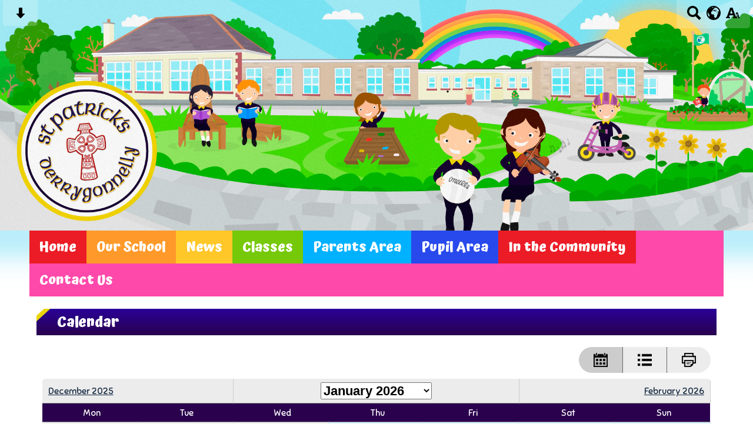

--- FILE ---
content_type: text/html; charset=UTF-8
request_url: https://www.stpatrickspsderrygonnelly.com/parents-area/calendar/
body_size: 8163
content:
<!DOCTYPE html PUBLIC "-//W3C//DTD XHTML 1.0 Transitional//EN" "http://www.w3.org/TR/xhtml1/DTD/xhtml1-transitional.dtd">
<html xmlns="http://www.w3.org/1999/xhtml" xml:lang="en" lang="en">
<head>


<title>Calendar</title>
<meta http-equiv="Content-Type" content="text/html; charset=UTF-8"/>
<meta name="Keywords" content="" />
<meta name="Description" content="" />
<meta name="Copyright" content="&copy; 2026"/>
<meta name="distribution" content="GLOBAL"/>
<meta name="Robots" content="index, all"/>
<meta name="revisit-after" content="15 days"/>
<meta name="format-detection" content="telephone=no"/>



<meta name="twitter:card" content="summary"/>
<meta name="twitter:domain" content="www.stpatrickspsderrygonnelly.com"/>
<meta name="twitter:title" content="Calendar"/>
<meta name="twitter:description" content=""/>
<meta property="og:title" content="Calendar"/>
<meta property="og:type" content="website"/>
<meta property="og:url" content="calendar"/>
<meta property="og:site_name" content="www.stpatrickspsderrygonnelly.com"/>
<meta property="og:locale" content="en_GB"/>


<meta property="og:description" content=""/>

<link rel="manifest" href="/manifest.json"/>

<link rel="canonical" href="https://www.stpatrickspsderrygonnelly.com/parents-area/calendar/"/><link rel="shortcut icon" href="https://storage.googleapis.com/swdsystem/favicon.ico" type="image/x-icon" /><meta property="og:image:user_generated" content="false"/><link rel="stylesheet" type="text/css" href="/cmsfiles/sitecss/stpatrickspsderrygonnelly-main-none-normal-1-standard-style.css?v=1024100126220920250304"/><meta id="viewport" name='viewport'>
				<meta name="HandheldFriendly" content="True"/> 
				<meta name="MobileOptimized" content="480"/> 
				 <link rel="preconnect" href="https://fonts.googleapis.com">
<link rel="preconnect" href="https://fonts.gstatic.com" crossorigin>
<link href="https://fonts.googleapis.com/css2?family=Atma:wght@700&family=Sniglet&display=swap" rel="stylesheet"><style type="text/css">.menu { font-size: 145%; }</style><script type="text/javascript" src="https://cdnjs.cloudflare.com/ajax/libs/jquery/1.12.4/jquery.min.js"></script><link rel="stylesheet" href="https://cdnjs.cloudflare.com/ajax/libs/aos/2.3.4/aos.css" /><script type="text/javascript">
                    !function(t){var e=document.getElementById("viewport");navigator.userAgent.match(/iPhone/i)||navigator.userAgent.match(/iPod/i)?e.setAttribute("content","width=device-width"):navigator.userAgent.match(/iPad/i)&&e.setAttribute("content","width=980,user-scalable=no")}(document);
                </script><script async type="text/javascript" src="https://storage.googleapis.com/swdsystem/js/site.min3.js"></script><script type="text/javascript">$(document).ready(function(){$("img").bind("contextmenu",function(n){return!1}),$("#lbCenter").bind("contextmenu",function(n){return!1})});</script></head>
<body id="body">


	<link rel="stylesheet" type="text/css" href="/cmsfiles/css/sweetalert.css"/>
	<script src="/cmsfiles/js/sweetalert.min.js"></script>






<div id="accessContainer">
	<div id="accessBarHolder">
		<div class="accessBarButtons" id="skipContentButton">
			<a onclick="$('html,body').animate({scrollTop:$('a[name=\'content\']').offset().top}, 900);" href="javascript:void(0);" aria-label="Skip content button"><svg clip-rule="evenodd" fill-rule="evenodd" stroke-linejoin="round" stroke-miterlimit="2" width="24" height="24" viewBox="0 0 24 24" xmlns="http://www.w3.org/2000/svg"><path d="m9.001 13.022h-3.251c-.412 0-.75.335-.75.752 0 .188.071.375.206.518 1.685 1.775 4.692 4.945 6.069 6.396.189.2.452.312.725.312.274 0 .536-.112.725-.312 1.377-1.451 4.385-4.621 6.068-6.396.136-.143.207-.33.207-.518 0-.417-.337-.752-.75-.752h-3.251v-9.02c0-.531-.47-1.002-1-1.002h-3.998c-.53 0-1 .471-1 1.002z" fill-rule="nonzero"/></svg></a>
		</div>

		<div class="accessBarButtons">
			<a href="/search/" aria-label="Search button"><svg xmlns="http://www.w3.org/2000/svg" width="24" height="24" viewBox="0 0 24 24"><path d="M23.822 20.88l-6.353-6.354c.93-1.465 1.467-3.2 1.467-5.059.001-5.219-4.247-9.467-9.468-9.467s-9.468 4.248-9.468 9.468c0 5.221 4.247 9.469 9.468 9.469 1.768 0 3.421-.487 4.839-1.333l6.396 6.396 3.119-3.12zm-20.294-11.412c0-3.273 2.665-5.938 5.939-5.938 3.275 0 5.94 2.664 5.94 5.938 0 3.275-2.665 5.939-5.94 5.939-3.274 0-5.939-2.664-5.939-5.939z"/></svg></a>
			<a id="accessBarButton" onclick="$('#accessBar').slideToggle(500);" href="javascript:void(0);" aria-label="google translate button"><svg xmlns="http://www.w3.org/2000/svg" width="24" height="24" viewBox="0 0 24 24"><path d="M12 0c-6.627 0-12 5.373-12 12s5.373 12 12 12 12-5.373 12-12-5.373-12-12-12zm9.567 9.098c-.059-.058-.127-.108-.206-.138-.258-.101-1.35.603-1.515.256-.108-.231-.327.148-.578.008-.121-.067-.459-.52-.611-.465-.312.112.479.974.694 1.087.203-.154.86-.469 1.002-.039.271.812-.745 1.702-1.264 2.171-.775.702-.63-.454-1.159-.86-.277-.213-.274-.667-.555-.824-.125-.071-.7-.732-.694-.821l-.017.167c-.095.072-.297-.27-.319-.325 0 .298.485.772.646 1.011.273.409.42 1.005.756 1.339.179.18.866.923 1.045.908l.921-.437c.649.154-1.531 3.237-1.738 3.619-.171.321.139 1.112.114 1.49-.029.437-.374.579-.7.817-.35.255-.268.752-.562.934-.521.321-.897 1.366-1.639 1.361-.219-.001-1.151.364-1.273.007-.095-.258-.223-.455-.356-.71-.131-.25-.015-.51-.175-.731-.11-.154-.479-.502-.513-.684-.002-.157.118-.632.283-.715.231-.118.044-.462.016-.663-.048-.357-.27-.652-.535-.859-.393-.302-.189-.542-.098-.974 0-.206-.126-.476-.402-.396-.57.166-.396-.445-.812-.417-.299.021-.543.211-.821.295-.349.104-.707-.083-1.053-.126-1.421-.179-1.885-1.804-1.514-2.976.037-.192-.115-.547-.048-.696.159-.352.485-.752.768-1.021.16-.152.365-.113.553-.231.29-.182.294-.558.578-.789.404-.328.956-.321 1.482-.392.281-.037 1.35-.268 1.518-.06 0 .039.193.611-.019.578.438.023 1.061.756 1.476.585.213-.089.135-.744.573-.427.265.19 1.45.275 1.696.07.152-.125.236-.939.053-1.031.117.116-.618.125-.686.099-.122-.044-.235.115-.43.025.117.055-.651-.358-.22-.674-.181.132-.349-.037-.544.109-.135.109.062.181-.13.277-.305.155-.535-.53-.649-.607-.118-.077-1.024-.713-.777-.298l.797.793c-.04.026-.209-.289-.209-.059.053-.136.02.585-.105.35-.056-.09.091-.14.006-.271 0-.085-.23-.169-.275-.228-.126-.157-.462-.502-.644-.585-.05-.024-.771.088-.832.111-.071.099-.131.203-.181.314-.149.055-.29.127-.423.216l-.159.356c-.068.061-.772.294-.776.303.03-.076-.492-.172-.457-.324.038-.167.215-.687.169-.877-.048-.199 1.085.287 1.158-.238.029-.227.047-.492-.316-.531.069.008.702-.249.807-.364.148-.169.486-.447.731-.447.286 0 .225-.417.356-.622.133.053-.071.38.088.512-.01-.104.45.057.494.033.105-.056.691-.023.601-.299-.101-.28.052-.197.183-.255-.02.008.248-.458.363-.456-.104-.089-.398.112-.516.103-.308-.024-.177-.525-.061-.672.09-.116-.246-.258-.25-.036-.006.332-.314.633-.243 1.075.109.666-.743-.161-.816-.115-.283.172-.515-.216-.368-.449.149-.238.51-.226.659-.48.104-.179.227-.389.388-.524.541-.454.689-.091 1.229-.042.526.048.178.125.105.327-.07.192.289.261.413.1.071-.092.232-.326.301-.499.07-.175.578-.2.527-.365 2.72 1.148 4.827 3.465 5.694 6.318zm-11.113-3.779l.068-.087.073-.019c.042-.034.086-.118.151-.104.043.009.146.095.111.148-.037.054-.066-.049-.081.101-.018.169-.188.167-.313.222-.087.037-.175-.018-.09-.104l.088-.108-.007-.049zm.442.245c.046-.045.138-.008.151-.094.014-.084.078-.178-.008-.335-.022-.042.116-.082.051-.137l-.109.032s.155-.668.364-.366l-.089.103c.135.134.172.47.215.687.127.066.324.078.098.192.117-.02-.618.314-.715.178-.072-.083.317-.139.307-.173-.004-.011-.317-.02-.265-.087zm1.43-3.547l-.356.326c-.36.298-1.28.883-1.793.705-.524-.18-1.647.667-1.826.673-.067.003.002-.641.36-.689-.141.021.993-.575 1.185-.805.678-.146 1.381-.227 2.104-.227l.326.017zm-5.086 1.19c.07.082.278.092-.026.288-.183.11-.377.809-.548.809-.51.223-.542-.439-1.109.413-.078.115-.395.158-.644.236.685-.688 1.468-1.279 2.327-1.746zm-5.24 8.793c0-.541.055-1.068.139-1.586l.292.185c.113.135.113.719.169.911.139.482.484.751.748 1.19.155.261.414.923.332 1.197.109-.179 1.081.824 1.259 1.033.418.492.74 1.088.061 1.574-.219.158.334 1.14.049 1.382l-.365.094c-.225.138-.235.397-.166.631-1.562-1.765-2.518-4.076-2.518-6.611zm14.347-5.823c.083-.01-.107.167-.107.167.033.256.222.396.581.527.437.157.038.455-.213.385-.139-.039-.854-.255-.879.025 0 .167-.679.001-.573-.175.073-.119.05-.387.186-.562.193-.255.38-.116.386.032-.001.394.398-.373.619-.399z"/></svg></a>			<a href="/accessibility/" aria-label="accessibility button"><svg xmlns="http://www.w3.org/2000/svg" width="24" height="24" viewBox="0 0 24 24"><path d="M24 20v1h-4v-1h.835c.258 0 .405-.178.321-.422l-.473-1.371h-2.231l-.575-1.59h2.295l-1.362-4.077-1.154 3.451-.879-2.498.921-2.493h2.222l3.033 8.516c.111.315.244.484.578.484h.469zm-6-1h1v2h-7v-2h.532c.459 0 .782-.453.633-.887l-.816-2.113h-6.232l-.815 2.113c-.149.434.174.887.633.887h1.065v2h-7v-2h.43c.593 0 1.123-.375 1.32-.935l5.507-15.065h3.952l5.507 15.065c.197.56.69.935 1.284.935zm-10.886-6h4.238l-2.259-6.199-1.979 6.199z"/></svg></a>
											</div>
	</div>

	<div id="accessBar">
		<div id="accessBarMain">

							<div id="google_translate_element"></div><script type="text/javascript">
				function googleTranslateElementInit() {
				new google.translate.TranslateElement({pageLanguage: 'en', layout: google.translate.TranslateElement.InlineLayout.VERTICAL}, 'google_translate_element');
				}
				</script><script type="text/javascript" src="//translate.google.com/translate_a/element.js?cb=googleTranslateElementInit"></script>
				<script>
					$(document).ready(function(){
						$('#google_translate_element').bind('DOMNodeInserted', function(event) {
						$('.goog-te-menu-value span:first').html('Select Language');
						$('.goog-te-menu-frame.skiptranslate').load(function(){
							setTimeout(function(){
							$('.goog-te-menu-frame.skiptranslate').contents().find('.goog-te-menu2-item-selected .text').html('Select Language');    
							}, 100);
						});
						});
					});
				</script>
						<div id="mobileMenuButton">
				<a class="darkBg" href="javascript:toggle_visibility('menu');" aria-label="mobile menu button">
				<div id="hamburger">
					<span></span>
					<span></span>
					<span></span>
				</div></a>
			</div>
			
			<div class="clearBoth">&nbsp;</div>
		</div>
		
		
		<div class="clearBoth">&nbsp;</div>
	</div>
</div>



<header>
		<div id="banner">
		<a href="/"><img src="/assets/images/headerv3.jpg" border="0" alt="St Patrick's Primary School, Derrygonnelly, Enniskillen, Co Fermanagh"/></a>
	</div>
    
    <div id="bannerMobile">
		<a href="/"><img src="/assets/images/headerv3.jpg" alt="St Patrick's Primary School, Derrygonnelly, Enniskillen, Co Fermanagh"/></a>
	</div>
</header>

<div class="site">
	
	<div id="menu" class="menu">
	<ul>
		<li id="menu1" class="menuLi1 first redMenu"><a class="menuA1" href="/home/">Home</a></li><li id="menu2" class="menuLi1  dropdown orangeMenu mobileSubDropdown"><a class="dropdown menuA1" href="/our-school/">Our School<!--[if IE 7]><!--></a><!--<![endif]-->
						<!--[if lte IE 6]><table><tr><td><![endif]--><ul >
																			<li class="menuLi2 menuitem"><a class="menuA2" 														href="/our-school/mission-statement/">School Vision</a></li>												<li class="menuLi2 menuitem"><a class="menuA2" 														href="/our-school/staff/">Staff</a></li>												<li class="menuLi2 menuitem"><a class="menuA2" 														href="/our-school/board-of-governors/">Board of Governors</a></li>												<li class="menuLi2 menuitem"><a class="menuA2" 														href="/our-school/policies/">Policies</a></li>												<li class="menuLi2 menuitem"><a class="menuA2" 														href="/our-school/safeguarding-and-child-protection/">Safeguarding and Child Protection Resources</a></li>												<li class="menuLi2 menuitem"><a class="menuA2" 														href="/our-school/school-development-plan/">School Development Plan</a></li>												<li class="menuLi2 menuitem"><a class="menuA2" 														href="/our-school/inspection-report/">Inspection Report</a></li>						</ul><!--[if lte IE 6]></td></tr></table></a><![endif]--></li><li id="menu3" class="menuLi1  yellowMenu"><a class="menuA1" href="/news/">News</a></li><li id="menu4" class="menuLi1  dropdown greenMenu mobileSubDropdown"><a class="dropdown menuA1" href="/classes/">Classes<!--[if IE 7]><!--></a><!--<![endif]-->
						<!--[if lte IE 6]><table><tr><td><![endif]--><ul >
																			<li class="menuLi2 menuitem"><a class="menuA2" 														href="/classes/primary-12/">Primary 1</a></li>												<li class="menuLi2 menuitem"><a class="menuA2" 														href="/classes/primary-2/">Primary 2</a></li>												<li class="menuLi2 menuitem"><a class="menuA2" 														href="/classes/primary-3/">Primary 3</a></li>												<li class="menuLi2 menuitem"><a class="menuA2" 														href="/classes/primary-4/">Primary 4</a></li>												<li class="menuLi2 menuitem"><a class="menuA2" 														href="/classes/primary-5--6/">Primary 5 / 6</a></li>												<li class="menuLi2 menuitem"><a class="menuA2" 														href="/classes/primary-7/">Primary 6 / 7</a></li>						</ul><!--[if lte IE 6]></td></tr></table></a><![endif]--></li><li id="menu5" class="menuLi1  dropdown blueMenu mobileSubDropdown"><a class="dropdown menuA1" href="/parents-area/">Parents Area<!--[if IE 7]><!--></a><!--<![endif]-->
						<!--[if lte IE 6]><table><tr><td><![endif]--><ul >
																			<li class="menuLi2 menuitem"><a class="menuA2" 														href="/parents-area/newsletters-and-bulletins-479/">Newsletters</a></li>												<li class="menuLi2 menuitem"><a class="menuA2" 														href="/parents-area/guidance-on-illness/">Guidance on illness</a></li>												<li class="menuLi2 menuitem"><a class="menuA2" 														href="/parents-area/principals-pupil-of-the-week/">Principal's Pupil of the Week</a></li>												<li class="menuLi2 menuitem"><a class="menuA2" 														href="/parents-area/pupils-of-the-week/">Pupils of the Week</a></li>												<li class="menuLi2 menuitem"><a class="menuA2" 														href="/parents-area/school-meals-and-healthy-eating/">School Meals and Healthy Eating</a></li>												<li class="menuLi2 menuitem"><a class="menuA2" 														href="/parents-area/school-day/">School Day</a></li>												<li class="menuLi2 menuitem"><a class="menuA2" 														href="/parents-area/holiday-list/">Holiday List</a></li>												<li class="menuLi2 menuitem"><a class="menuA2" 														href="/parents-area/uniform/">Uniform</a></li>												<li class="menuLi2 menuitem"><a class="menuA2" 														href="/parents-area/calendar/">Calendar</a></li>												<li class="menuLi2 menuitem"><a class="menuA2" 														href="/parents-area/online-safety/">Online Safety</a></li>												<li class="menuLi2 menuitem"><a class="menuA2" 														href="/our-school/school-development-plan/" >School Development Plan</a></li>												<li class="menuLi2 menuitem"><a class="menuA2" 														href="/pupil-area/accelerated-reader-/" >Accelerated Reader</a></li>												<li class="menuLi2 menuitem"><a class="menuA2" 														href="/pupil-area/mathletics/" >Mathletics</a></li>												<li class="menuLi2 menuitem"><a class="menuA2" 														href="/parents-area/schoolmoney-app---tips-for-parents/">SchoolMoney App - Tips for Parents</a></li>						</ul><!--[if lte IE 6]></td></tr></table></a><![endif]--></li><li id="menu6" class="menuLi1  dropdown darkBlueMenu mobileSubDropdown"><a class="dropdown menuA1" href="/pupil-area/">Pupil Area<!--[if IE 7]><!--></a><!--<![endif]-->
						<!--[if lte IE 6]><table><tr><td><![endif]--><ul >
																			<li class="menuLi2 menuitem"><a class="menuA2" 														href="/pupil-area/accelerated-reader-certificates/">Accelerated Reader Certificates</a></li>												<li class="menuLi2 menuitem"><a class="menuA2" 														href="/pupil-area/school-council/">School Council</a></li>												<li class="menuLi2 menuitem"><a class="menuA2" 														href="/pupil-area/eco-school/">Eco Council</a></li>												<li class="menuLi2 menuitem"><a class="menuA2" 														href="/pupil-area/after-school-clubs/">After School Clubs</a></li>												<li class="menuLi2 menuitem"><a class="menuA2" 														href="/pupil-area/accelerated-reader-/">Accelerated Reader </a></li>												<li class="menuLi2 menuitem"><a class="menuA2" 														href="/pupil-area/mathletics/">Mathletics Certificates</a></li>												<li class="menuLi2 menuitem mobileSubDropdown"><a class="menuA2" href="/pupil-area/links/">Online Learning<!--[if IE 7]><!--></a><!--<![endif]-->
																									<!--[if lte IE 6]><table><tr><td><![endif]--><ul>
																														<li class="menuLi3"><a class="menuA3" href="/pupil-area/links/e-learning/">e-learning</a></li>
															 																<li class="menuLi3"><a class="menuA3" href="/pupil-area/links/curriculum-links/">Curriculum Links</a></li>
															 													</ul><!--[if lte IE 6]></td></tr></table></a><![endif]-->
																								</li>						</ul><!--[if lte IE 6]></td></tr></table></a><![endif]--></li><li id="menu7" class="menuLi1  redMenu"><a class="menuA1" href="/in-the-community/">In the Community</a></li><li id="menu8" class="menuLi1  pinkMenu"><a class="menuA1" href="/contact-us/">Contact Us</a></li>	</ul>
    
	<div class="clearBoth">&nbsp;</div>
</div>

<script type="text/javascript">
	if(window.innerWidth <= 900){
		$('.mobileSubDropdown > a').click(function(e){
			e.preventDefault();

			if($(this).siblings("ul").css('display') == 'block'){
				$(".mobileSubDropdown ul").slideUp();
			} else{
				//$(".mobileSubDropdown ul").slideUp();
				$(this).siblings("ul").slideToggle();
			}
		});
	}
</script>

	<div class="menuBottom">&nbsp;</div>
	
		<div id="main">		
		<div class="columnOne content">
			
			<a name="content"></a>
			
						

																			
				
					
					<div class="widgetWrapper ">
    <div class="widget_text_onecolumn  ">
    	        <div class="widget noTitle">
            <div class="widgetInner">
            	
                            
                
                            </div>
        </div>
    </div>
</div>
																			
				
					
					<div class="widgetWrapper ">
    <div class="widget_text_onecolumn  ">
    	        <div class="widget noTitle">
            <div class="widgetInner">
            	
                            
                
                            </div>
        </div>
    </div>
</div>
<div class="widgetWrapper">
<div class="widget_calendar "><div class="widgetHeading"><h2>Calendar</h2></div>	<div class="widget ">
	<div class="widgetInner">
    
    		
            
						
			<div id="calendaerToggle">
				    			<a class="active" href="/parents-area/calendar/"><img src="/cmsfiles/images/small-calendar.png"></a>
				<a  href="/parents-area/calendar/?calTable=true"><img src="/cmsfiles/images/small-list.png"></a>
				<a href="/cmsfiles/print/calendar.php" target="_blank"><img src="/cmsfiles/images/small-printer.png"></a>
				<div class="clearBoth">&nbsp;</div>
			</div>	

			            	<div class="calendar">
					<table width="100%" cellspacing="0" cellpadding="0">
					
						<tr>
							<td colspan="2" class="month "><a href="?calyear=2025&amp;calmonth=12&">December 2025</a></td>
							<td colspan="3" class="month fontLarge textCenter">
								<select id="calMonYear">
								<option value="2028-1">January 2028</option><option value="2027-12">December 2027</option><option value="2027-11">November 2027</option><option value="2027-10">October 2027</option><option value="2027-9">September 2027</option><option value="2027-8">August 2027</option><option value="2027-7">July 2027</option><option value="2027-6">June 2027</option><option value="2027-5">May 2027</option><option value="2027-4">April 2027</option><option value="2027-3">March 2027</option><option value="2027-2">February 2027</option><option value="2027-1">January 2027</option><option value="2026-12">December 2026</option><option value="2026-11">November 2026</option><option value="2026-10">October 2026</option><option value="2026-9">September 2026</option><option value="2026-8">August 2026</option><option value="2026-7">July 2026</option><option value="2026-6">June 2026</option><option value="2026-5">May 2026</option><option value="2026-4">April 2026</option><option value="2026-3">March 2026</option><option value="2026-2">February 2026</option><option selected value="2026-1">January 2026</option><option value="2025-12">December 2025</option><option value="2025-11">November 2025</option><option value="2025-10">October 2025</option><option value="2025-9">September 2025</option><option value="2025-8">August 2025</option><option value="2025-7">July 2025</option>								</select>
							</td>
							<td colspan="2" class="month textRight"><a href="?calyear=2026&amp;calmonth=2&">February 2026</a></td>
						</tr>
					
						<tr>
															<th width="14%" class="textCenter">Mon</th>
								<th width="14%" class="textCenter">Tue</th>
								<th width="14%" class="textCenter">Wed</th>
								<th width="14%" class="textCenter">Thu</th>
								<th width="14%" class="textCenter">Fri</th>
								<th width="14%" class="textCenter">Sat</th>
								<th width="14%" class="textCenter">Sun</th>
														
						</tr>
						
						<tr>
<td></td><td></td><td></td><td valign="top">
								<div class="bold number lightBg textRight fontSmall"><span class="mobileCalDay">Thu</span> 1</div><div class="event fontSmall "><strong>School Closed</strong></div></td><td valign="top">
								<div class="bold number lightBg textRight fontSmall"><span class="mobileCalDay">Fri</span> 2</div><div class="event fontSmall "><strong>School Closed</strong></div></td><td valign="top">
								<div class="bold number lightBg textRight fontSmall"><span class="mobileCalDay">Sat</span> 3</div><br/></td><td valign="top">
								<div class="bold number lightBg textRight fontSmall"><span class="mobileCalDay">Sun</span> 4</div><br/></td></tr>
<tr>
<td valign="top">
								<div class="bold number lightBg textRight fontSmall"><span class="mobileCalDay">Mon</span> 5</div><div class="event fontSmall "><strong>P1 - P4 PE: Fermanagh GAA</strong> (Mr Garrity )</div></td><td valign="top">
								<div class="bold number lightBg textRight fontSmall"><span class="mobileCalDay">Tue</span> 6</div><div class="event fontSmall "><strong>Swimming 🏊‍♀️</strong> (P5 & P7)</div></td><td valign="top">
								<div class="bold number lightBg textRight fontSmall"><span class="mobileCalDay">Wed</span> 7</div><br/></td><td valign="top">
								<div class="bold number lightBg textRight fontSmall"><span class="mobileCalDay">Thu</span> 8</div><br/></td><td valign="top">
								<div class="bold number lightBg textRight fontSmall"><span class="mobileCalDay">Fri</span> 9</div><div class="event fontSmall "><strong>Violin🎻</strong> (Mrs McAleer)</div></td><td valign="top">
								<div class="bold number lightBg textRight fontSmall"><span class="mobileCalDay">Sat</span> 10</div><br/></td><td valign="top">
								<div class="bold number lightBg textRight fontSmall"><span class="mobileCalDay">Sun</span> 11</div><br/></td></tr>
<tr>
<td valign="top">
								<div class="bold number lightBg textRight fontSmall"><span class="mobileCalDay">Mon</span> 12</div><div class="event fontSmall "><strong>P1 - P4 PE: Fermanagh GAA</strong> (Mr Garrity )</div></td><td valign="top">
								<div class="bold number lightBg textRight fontSmall"><span class="mobileCalDay">Tue</span> 13</div><div class="event fontSmall "><strong>Swimming 🏊‍♀️</strong> (P5 & P7)</div></td><td valign="top">
								<div class="bold number lightBg textRight fontSmall"><span class="mobileCalDay">Wed</span> 14</div><div class="event fontSmall "><strong>Irish Language</strong> (Miss McQuaid P1-P7)</div></td><td valign="top">
								<div class="bold number lightBg textRight fontSmall"><span class="mobileCalDay">Thu</span> 15</div><div class="event fontSmall "><strong>Mandarin</strong> (P1-P7)</div><div class="event fontSmall "><strong>Trad Thursday🎻</strong> (Miss Brosnan & Miss Maguire)</div></td><td valign="top">
								<div class="bold number lightBg textRight fontSmall"><span class="mobileCalDay">Fri</span> 16</div><div class="event fontSmall "><strong>Violin🎻</strong> (Mrs McAleer)</div><div class="event fontSmall "><strong>Golden Time</strong></div></td><td valign="top">
								<div class="bold number lightBg textRight fontSmall"><span class="mobileCalDay">Sat</span> 17</div><br/></td><td valign="top">
								<div class="bold number lightBg textRight fontSmall"><span class="mobileCalDay">Sun</span> 18</div><br/></td></tr>
<tr>
<td valign="top">
								<div class="bold number lightBg textRight fontSmall"><span class="mobileCalDay">Mon</span> 19</div><div class="event fontSmall "><strong>P1 - P4 PE: Fermanagh GAA</strong> (Mr Garrity )</div></td><td valign="top">
								<div class="bold number lightBg textRight fontSmall"><span class="mobileCalDay">Tue</span> 20</div><div class="event fontSmall "><strong>Swimming 🏊‍♀️</strong> (P5 & P7)</div></td><td valign="top">
								<div class="bold number lightBg textRight fontSmall"><span class="mobileCalDay">Wed</span> 21</div><div class="event fontSmall "><strong>Irish Language</strong> (Miss McQuaid P1-P7)</div></td><td valign="top">
								<div class="bold number lightBg textRight fontSmall"><span class="mobileCalDay">Thu</span> 22</div><div class="event fontSmall "><strong>Trad Thursday🎻</strong> (Miss Brosnan & Miss Maguire)</div><div class="event fontSmall "><strong>Mandarin</strong> (P1-P7)</div></td><td valign="top">
								<div class="bold number lightBg textRight fontSmall"><span class="mobileCalDay">Fri</span> 23</div><div class="event fontSmall "><strong>Golden Time</strong></div><div class="event fontSmall "><strong>Violin🎻</strong> (Mrs McAleer)</div></td><td valign="top">
								<div class="bold number lightBg textRight fontSmall"><span class="mobileCalDay">Sat</span> 24</div><br/></td><td valign="top">
								<div class="bold number lightBg textRight fontSmall"><span class="mobileCalDay">Sun</span> 25</div><br/></td></tr>
<tr>
<td valign="top">
								<div class="bold number lightBg textRight fontSmall"><span class="mobileCalDay">Mon</span> 26</div><div class="event fontSmall "><strong>P1 - P4 PE: Fermanagh GAA</strong> (Mr Garrity )</div></td><td valign="top">
								<div class="bold number lightBg textRight fontSmall"><span class="mobileCalDay">Tue</span> 27</div><div class="event fontSmall "><strong>Swimming 🏊‍♀️</strong> (P5 & P7)</div></td><td valign="top">
								<div class="bold number lightBg textRight fontSmall"><span class="mobileCalDay">Wed</span> 28</div><div class="event fontSmall "><strong>Irish Language</strong> (Miss McQuaid P1-P7)</div></td><td valign="top">
								<div class="bold number lightBg textRight fontSmall"><span class="mobileCalDay">Thu</span> 29</div><div class="event fontSmall "><strong>Mandarin</strong> (P1-P7)</div><div class="event fontSmall "><strong>Trad Thursday🎻</strong> (Miss Brosnan & Miss Maguire)</div></td><td valign="top">
								<div class="bold number lightBg textRight fontSmall"><span class="mobileCalDay">Fri</span> 30</div><div class="event fontSmall "><strong>Golden Time</strong></div><div class="event fontSmall "><strong>Violin🎻</strong> (Mrs McAleer)</div></td><td valign="top">
								<div class="bold number lightBg textRight fontSmall"><span class="mobileCalDay">Sat</span> 31</div><br/></td>				
				
					</table>
				</div>

			                <div id="calGoogle" class="button"><a  href="https://calendar.google.com/calendar/u/0/r?cid=webcal%3A%2F%2Fwww.stpatrickspsderrygonnelly.com%2Fical.php%3Fdownload%3D1768726159" target="_blank" class="subscribeButton">Subscribe using Google Calendar</a></div>
                <br/>
                <br/>
                <div id="caliOS" class="button"><a  href="webcal://www.stpatrickspsderrygonnelly.com/ical.php?download=1768726159" target="_blank">Subscribe using Apple Calendar</a></div>
                
                                
                
                <script type="text/javascript">

                    function getOS() {
                      var userAgent = window.navigator.userAgent,
                          platform = window.navigator.platform,
                          macosPlatforms = ['Macintosh', 'MacIntel', 'MacPPC', 'Mac68K'],
                          windowsPlatforms = ['Win32', 'Win64', 'Windows', 'WinCE'],
                          iosPlatforms = ['iPhone', 'iPad', 'iPod'],
                          os = null;
                    
                      if (macosPlatforms.indexOf(platform) !== -1) {
                        os = 'Mac OS';
                      } else if (iosPlatforms.indexOf(platform) !== -1) {
                        os = 'iOS';
                      } else if (windowsPlatforms.indexOf(platform) !== -1) {
                        os = 'Windows';
                      } else if (/Android/.test(userAgent)) {
                        os = 'Android';
                      } else if (!os && /Linux/.test(platform)) {
                        os = 'Linux';
                      }
                    
                      return os;
                    }
                    
                    var userOS = getOS();
                    
                    if((userOS=='Android')||(userOS=='Windows')){
                        
                        $('#caliOS').hide();
                        
                    }
                    
                    </script>
                
                
					</div>
	</div>
</div>
	<div class="clearBoth">&nbsp;</div>
</div>

<script type="text/javascript">



$('#calMonYear').change(function(){

	var str = $(this).val();
	var res = str.split("-");

	window.location.href = '/parents-area/calendar/?calyear='+res[0]+'&calmonth='+res[1];
});


</script><div class="hidePrint">
</div>			
			<div class="clearBoth">&nbsp;</div>
			
		</div>	
	
	
                    
    </div>

</div>

<footer>
        <div id="footer">
        <div id="footerMain">
            
            <div class="creditLinks">
                <p id="school">St Patrick's PS,<br>47 Creamery Road,<br>Derrygonnelly, Enniskillen,<br>Co Fermanagh,<br>BT93 6FZ <br/>Phone: 028 6864 1358</p>        
            </div>

            <div class="clearBoth"></div>
            
        </div>

        <div id="footerLogin">
            <div id="policies">
	<ul>
		<li><a href="/cmsfiles/policies/cookie/">Cookie Policy</a></li>
		<li><a href="/cmsfiles/policies/privacy/">Website Privacy Policy</a></li>
		<li><a href="/website-map/">Sitemap</a></li>
	</ul>
</div>

<div id="backto-top"><img src="https://storage.googleapis.com/swdsystem/images/icons/bk-home.png"></div>



<script>
	$('#accessBarButton').click(function(){
		const accessBarColor = $('#accessBar').css('background-color');
		if(accessBarColor != 'rgba(0, 0, 0, 0)' && accessBarColor != 'rgb(255, 255, 255)'){
			if($('#accessBarHolder').hasClass('fullAccessBar')){
				$('#accessBarHolder').animate({'top':'0px'}, 500).removeClass('fullAccessBar');
			}else{
				$('#accessBarHolder').animate({'top':'50px'}, 500).addClass('fullAccessBar');
			}
		}
	})

	</script>
            <p><a href="http://www.schoolwebdesign.net" target="_blank">Website by School Web Design</a> | 	<a href="/admin/?open=/parents-area/calendar/">Login</a>

<script src="https://cdnjs.cloudflare.com/ajax/libs/aos/2.3.4/aos.js"></script>
  <script>
    AOS.init({disable: 'mobile'});
  </script></p>
        </div>

    </div>
</footer>
</body>
</html>
